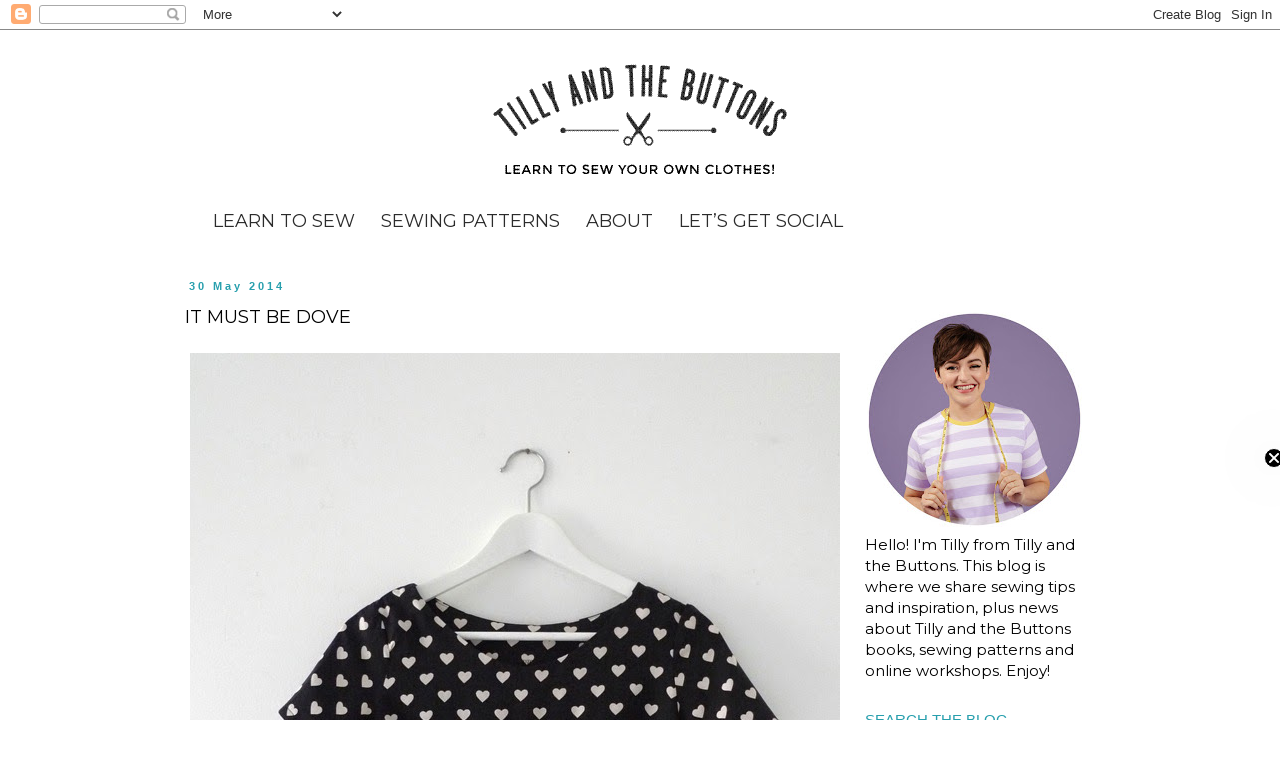

--- FILE ---
content_type: text/html; charset=UTF-8
request_url: https://www.tillyandthebuttons.com/b/stats?style=BLACK_TRANSPARENT&timeRange=ALL_TIME&token=APq4FmAjhAnewCJQRDIgv1ERuANBif4qROgZ8pax_uEdqluo8UoPrvFFhMdTEyDeOJ19NnX9ZOJ7anihakn1hqgNaVKuGXthIQ
body_size: 46
content:
{"total":36501949,"sparklineOptions":{"backgroundColor":{"fillOpacity":0.1,"fill":"#000000"},"series":[{"areaOpacity":0.3,"color":"#202020"}]},"sparklineData":[[0,34],[1,34],[2,38],[3,34],[4,31],[5,29],[6,36],[7,35],[8,36],[9,31],[10,44],[11,51],[12,58],[13,94],[14,58],[15,55],[16,37],[17,66],[18,51],[19,42],[20,46],[21,60],[22,57],[23,50],[24,64],[25,90],[26,81],[27,100],[28,53],[29,43]],"nextTickMs":9448}